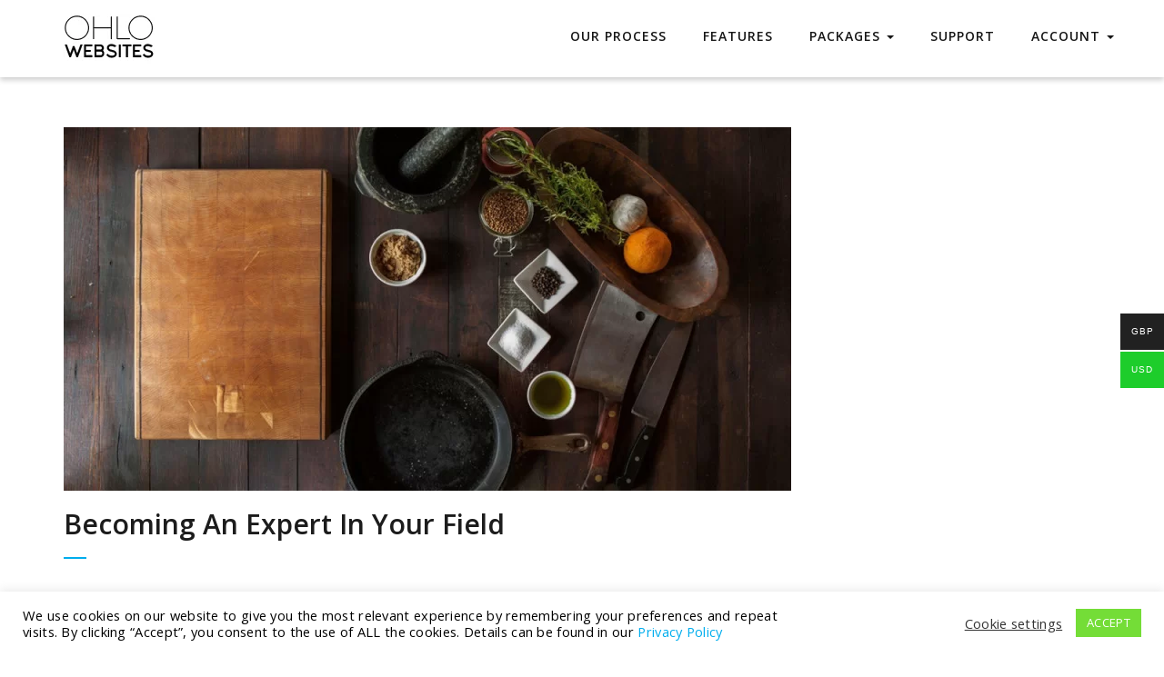

--- FILE ---
content_type: text/html; charset=UTF-8
request_url: https://ohlowebsites.com/becoming-an-expert-in-your-field/
body_size: 12830
content:
<!DOCTYPE html> <!--[if IE 7]><html class="ie ie7" lang="en-US"> <![endif]--> <!--[if IE 8]><html class="ie ie8" lang="en-US"> <![endif]--> <!--[if !(IE 7) | !(IE 8) ]><!--><html lang="en-US"> <!--<![endif]--><head><meta charset="UTF-8"><meta name="viewport" content="width=device-width, initial-scale=1"><link rel="preload" href="https://ohlowebsites.com/wp-content/themes/integral-pro/webfonts/fa-regular-400.woff2" as="font" type="font/woff2" crossorigin><link rel="preload" href="https://ohlowebsites.com/wp-content/themes/integral-pro/webfonts/fa-solid-900.woff2" as="font" type="font/woff2" crossorigin><link rel="preload" href="https://ohlowebsites.com/wp-content/themes/integral-pro/webfonts/fa-brands-400.woff2" as="font" type="font/woff2" crossorigin><link rel="stylesheet" media="print" onload="this.onload=null;this.media='all';" id="ao_optimized_gfonts" href="https://fonts.googleapis.com/css?family=Open+Sans%3A100%2C300%2C400%2C600%2C700%2C700italic%2C600italic%2C400italic%7CCabin%3A400%2C500%2C600%2C700%7CMontserrat%3A400%2C700%7CMontserrat:400,500%7CMontserrat:400,500%7CMontserrat:400,500&amp;display=swap" /><link rel="profile" href="http://gmpg.org/xfn/11"><link rel="pingback" href="https://ohlowebsites.com/xmlrpc.php"><link rel="shortcut icon" href="https://ohlowebsites.com/wp-content/uploads/2020/09/favicon.png"><link rel="apple-touch-icon" href="https://ohlowebsites.com/wp-content/uploads/2020/09/favicon.png"> <!--[if lt IE 9]> <script src="http://html5shim.googlecode.com/svn/trunk/html5.js"></script> <![endif]--><meta name='robots' content='index, follow, max-image-preview:large, max-snippet:-1, max-video-preview:-1' /><link media="all" href="https://ohlowebsites.com/wp-content/cache/autoptimize/css/autoptimize_cd67c58d58c04b3bb4f96b31ebcabd1f.css" rel="stylesheet" /><link media="only screen and (max-width: 768px)" href="https://ohlowebsites.com/wp-content/cache/autoptimize/css/autoptimize_541e2ced151704f4ff1844c6de47ec02.css" rel="stylesheet" /><title>Becoming An Expert In Your Field - OHLO Websites</title><link rel="canonical" href="https://ohlowebsites.com/becoming-an-expert-in-your-field/" /><meta property="og:locale" content="en_US" /><meta property="og:type" content="article" /><meta property="og:title" content="Becoming An Expert In Your Field - OHLO Websites" /><meta property="og:description" content="Lorem ipsum dolor sit amet, consectetur adipiscing elit. Maecenas ac ligula eu justo convallis fringilla. Sed fermentum, felis ut cursus varius, purus velit placerat tortor, at faucibus elit purus posuere velit. Integer sit amet felis ligula. Curabitur tristique bibendum ante elementum venenatis. Donec ac efficitur felis. Duis luctus arcu ac augue consequat, in placerat ex ... Continue Reading" /><meta property="og:url" content="https://ohlowebsites.com/becoming-an-expert-in-your-field/" /><meta property="og:site_name" content="OHLO Websites" /><meta property="article:published_time" content="2016-02-16T02:59:51+00:00" /><meta property="article:modified_time" content="2020-12-10T14:27:46+00:00" /><meta property="og:image" content="https://ohlowebsites.com/wp-content/uploads/2016/04/post2-1.jpg" /><meta property="og:image:width" content="800" /><meta property="og:image:height" content="400" /><meta property="og:image:type" content="image/jpeg" /><meta name="author" content="ohlo" /><meta name="twitter:card" content="summary_large_image" /><meta name="twitter:label1" content="Written by" /><meta name="twitter:data1" content="ohlo" /><meta name="twitter:label2" content="Est. reading time" /><meta name="twitter:data2" content="2 minutes" /> <script type="application/ld+json" class="yoast-schema-graph">{"@context":"https://schema.org","@graph":[{"@type":"Article","@id":"https://ohlowebsites.com/becoming-an-expert-in-your-field/#article","isPartOf":{"@id":"https://ohlowebsites.com/becoming-an-expert-in-your-field/"},"author":{"name":"ohlo","@id":"https://ohlowebsites.com/#/schema/person/8963e0846ef36d29ac8563b8da09075e"},"headline":"Becoming An Expert In Your Field","datePublished":"2016-02-16T02:59:51+00:00","dateModified":"2020-12-10T14:27:46+00:00","mainEntityOfPage":{"@id":"https://ohlowebsites.com/becoming-an-expert-in-your-field/"},"wordCount":407,"commentCount":0,"publisher":{"@id":"https://ohlowebsites.com/#organization"},"image":{"@id":"https://ohlowebsites.com/becoming-an-expert-in-your-field/#primaryimage"},"thumbnailUrl":"https://ohlowebsites.com/wp-content/uploads/2016/04/post2-1.jpg","keywords":["business","expert"],"articleSection":["business"],"inLanguage":"en-US","potentialAction":[{"@type":"CommentAction","name":"Comment","target":["https://ohlowebsites.com/becoming-an-expert-in-your-field/#respond"]}]},{"@type":"WebPage","@id":"https://ohlowebsites.com/becoming-an-expert-in-your-field/","url":"https://ohlowebsites.com/becoming-an-expert-in-your-field/","name":"Becoming An Expert In Your Field - OHLO Websites","isPartOf":{"@id":"https://ohlowebsites.com/#website"},"primaryImageOfPage":{"@id":"https://ohlowebsites.com/becoming-an-expert-in-your-field/#primaryimage"},"image":{"@id":"https://ohlowebsites.com/becoming-an-expert-in-your-field/#primaryimage"},"thumbnailUrl":"https://ohlowebsites.com/wp-content/uploads/2016/04/post2-1.jpg","datePublished":"2016-02-16T02:59:51+00:00","dateModified":"2020-12-10T14:27:46+00:00","breadcrumb":{"@id":"https://ohlowebsites.com/becoming-an-expert-in-your-field/#breadcrumb"},"inLanguage":"en-US","potentialAction":[{"@type":"ReadAction","target":["https://ohlowebsites.com/becoming-an-expert-in-your-field/"]}]},{"@type":"ImageObject","inLanguage":"en-US","@id":"https://ohlowebsites.com/becoming-an-expert-in-your-field/#primaryimage","url":"https://ohlowebsites.com/wp-content/uploads/2016/04/post2-1.jpg","contentUrl":"https://ohlowebsites.com/wp-content/uploads/2016/04/post2-1.jpg","width":800,"height":400},{"@type":"BreadcrumbList","@id":"https://ohlowebsites.com/becoming-an-expert-in-your-field/#breadcrumb","itemListElement":[{"@type":"ListItem","position":1,"name":"Home","item":"https://ohlowebsites.com/"},{"@type":"ListItem","position":2,"name":"Posts","item":"https://ohlowebsites.com/posts/"},{"@type":"ListItem","position":3,"name":"Becoming An Expert In Your Field"}]},{"@type":"WebSite","@id":"https://ohlowebsites.com/#website","url":"https://ohlowebsites.com/","name":"OHLO Websites","description":"Building your business online","publisher":{"@id":"https://ohlowebsites.com/#organization"},"potentialAction":[{"@type":"SearchAction","target":{"@type":"EntryPoint","urlTemplate":"https://ohlowebsites.com/?s={search_term_string}"},"query-input":"required name=search_term_string"}],"inLanguage":"en-US"},{"@type":"Organization","@id":"https://ohlowebsites.com/#organization","name":"Ohlo Websites","url":"https://ohlowebsites.com/","logo":{"@type":"ImageObject","inLanguage":"en-US","@id":"https://ohlowebsites.com/#/schema/logo/image/","url":"https://ohlowebsites.com/wp-content/uploads/2020/09/ohlowebsites.png","contentUrl":"https://ohlowebsites.com/wp-content/uploads/2020/09/ohlowebsites.png","width":333,"height":167,"caption":"Ohlo Websites"},"image":{"@id":"https://ohlowebsites.com/#/schema/logo/image/"}},{"@type":"Person","@id":"https://ohlowebsites.com/#/schema/person/8963e0846ef36d29ac8563b8da09075e","name":"ohlo","image":{"@type":"ImageObject","inLanguage":"en-US","@id":"https://ohlowebsites.com/#/schema/person/image/","url":"https://secure.gravatar.com/avatar/f89c0471f935054025ca8e3790706397?s=96&d=mm&r=g","contentUrl":"https://secure.gravatar.com/avatar/f89c0471f935054025ca8e3790706397?s=96&d=mm&r=g","caption":"ohlo"},"sameAs":["https://ohlowebsites.com"],"url":"https://ohlowebsites.com/author/ohlo/"}]}</script> <link href='https://fonts.gstatic.com' crossorigin='anonymous' rel='preconnect' /><link rel="alternate" type="application/rss+xml" title="OHLO Websites &raquo; Feed" href="https://ohlowebsites.com/feed/" /><link rel="alternate" type="application/rss+xml" title="OHLO Websites &raquo; Comments Feed" href="https://ohlowebsites.com/comments/feed/" /><link rel="alternate" type="application/rss+xml" title="OHLO Websites &raquo; Becoming An Expert In Your Field Comments Feed" href="https://ohlowebsites.com/becoming-an-expert-in-your-field/feed/" /><noscript></noscript><script type="text/javascript" src="https://ohlowebsites.com/wp-includes/js/jquery/jquery.min.js" id="jquery-core-js"></script> <script type="text/javascript" id="cookie-law-info-js-extra">var Cli_Data = {"nn_cookie_ids":[],"cookielist":[],"non_necessary_cookies":[],"ccpaEnabled":"","ccpaRegionBased":"","ccpaBarEnabled":"","strictlyEnabled":["necessary","obligatoire"],"ccpaType":"ccpa_gdpr","js_blocking":"","custom_integration":"","triggerDomRefresh":"","secure_cookies":""};
var cli_cookiebar_settings = {"animate_speed_hide":"500","animate_speed_show":"500","background":"#ffffff","border":"#b1a6a6c2","border_on":"","button_1_button_colour":"#74dd37","button_1_button_hover":"#5db12c","button_1_link_colour":"#fff","button_1_as_button":"1","button_1_new_win":"","button_2_button_colour":"#333","button_2_button_hover":"#292929","button_2_link_colour":"#444","button_2_as_button":"","button_2_hidebar":"","button_3_button_colour":"#3566bb","button_3_button_hover":"#2a5296","button_3_link_colour":"#fff","button_3_as_button":"1","button_3_new_win":"","button_4_button_colour":"#000","button_4_button_hover":"#000000","button_4_link_colour":"#333333","button_4_as_button":"","button_7_button_colour":"#61a229","button_7_button_hover":"#4e8221","button_7_link_colour":"#fff","button_7_as_button":"1","button_7_new_win":"","font_family":"inherit","header_fix":"1","notify_animate_hide":"1","notify_animate_show":"","notify_div_id":"#cookie-law-info-bar","notify_position_horizontal":"right","notify_position_vertical":"bottom","scroll_close":"","scroll_close_reload":"","accept_close_reload":"","reject_close_reload":"","showagain_tab":"","showagain_background":"#fff","showagain_border":"#000","showagain_div_id":"#cookie-law-info-again","showagain_x_position":"100px","text":"#000000","show_once_yn":"","show_once":"10000","logging_on":"","as_popup":"","popup_overlay":"1","bar_heading_text":"","cookie_bar_as":"banner","popup_showagain_position":"bottom-right","widget_position":"left"};
var log_object = {"ajax_url":"https:\/\/ohlowebsites.com\/wp-admin\/admin-ajax.php"};</script> <script type="text/javascript" id="sumosubscriptions-single-product-page-js-extra">var sumosubscriptions_single_product_page = {"wp_ajax_url":"https:\/\/ohlowebsites.com\/wp-admin\/admin-ajax.php","get_product_nonce":"1845dffe5b","get_variation_nonce":"bb2957080a","product_id":"0","product_type":"","default_add_to_cart_text":"Add to cart"};</script> <script type="text/javascript" id="woo-multi-currency-js-extra">var wooMultiCurrencyParams = {"enableCacheCompatible":"0","ajaxUrl":"https:\/\/ohlowebsites.com\/wp-admin\/admin-ajax.php","extra_params":[],"current_currency":"USD"};</script> <link rel="https://api.w.org/" href="https://ohlowebsites.com/wp-json/" /><link rel="alternate" type="application/json" href="https://ohlowebsites.com/wp-json/wp/v2/posts/191" /><link rel="EditURI" type="application/rsd+xml" title="RSD" href="https://ohlowebsites.com/xmlrpc.php?rsd" /><meta name="generator" content="WordPress 6.4.7" /><meta name="generator" content="WooCommerce 7.5.0" /><link rel='shortlink' href='https://ohlowebsites.com/?p=191' /><link rel="alternate" type="application/json+oembed" href="https://ohlowebsites.com/wp-json/oembed/1.0/embed?url=https%3A%2F%2Fohlowebsites.com%2Fbecoming-an-expert-in-your-field%2F" /><link rel="alternate" type="text/xml+oembed" href="https://ohlowebsites.com/wp-json/oembed/1.0/embed?url=https%3A%2F%2Fohlowebsites.com%2Fbecoming-an-expert-in-your-field%2F&#038;format=xml" /><meta name="generator" content="Redux 4.3.26" /> <noscript><style>.woocommerce-product-gallery{ opacity: 1 !important; }</style></noscript><meta name="generator" content="Elementor 3.11.5; features: e_dom_optimization, e_optimized_assets_loading, e_optimized_css_loading, e_font_icon_svg, a11y_improvements, additional_custom_breakpoints; settings: css_print_method-external, google_font-enabled, font_display-auto"><link rel="preconnect" href="//code.tidio.co"><style id="integral-dynamic-css" title="dynamic-css" class="redux-options-output">body{font-display:swap;}h2.bigtitle, h2.bigtitle_dark{font-display:swap;}h2.smalltitle, h2.smalltitle_dark{font-display:swap;}.navbar-default .navbar-nav > li > a, .navbar-default .navbar-nav > .active > a{font-display:swap;}.btn-primary, .btn-inverse:hover, #mc-embedded-subscribe-form input[type="submit"], .ctct-embed-signup .ctct-button{background-color:#00aded;}.btn-primary, .btn-inverse, #mc-embedded-subscribe-form input[type="submit"], .ctct-embed-signup .ctct-button{border-color:#00aded;}.btn-inverse{color:#00aded;}.navbar-default li a:hover, .navbar-default .navbar-nav > li.active a, .navbar-default .navbar-nav > li > a:hover{border-color:#00aded;}a, a:hover, a:focus, .heading .fa, .pagemeta a:link,.pagemeta a:visited,.team .t-type{color:#00aded;}.lite h2.smalltitle span, .sidebar h2:after, .content .entry-title:after, .stats, .calltoaction2, .tweets{background:#00aded;}.dropdown-menu > .active > a, .dropdown-menu > .active > a:focus, .dropdown-menu > .active > a:hover{background-color:#00aded;}.navbar-default{background-color:#ffffff;}.copyright{background-color:#111111;}.dark, h2.bigtitle_dark span{background-color:#1c1c1c;}.dark h2.bigtitle_dark, .dark .heading .fa{color:#ffffff;}.dark h2.smalltitle_dark{color:#ffffff;}.dark h3, .dark .pt_title{color:#ffffff;}.dark{color:#888888;}.navbar-default .navbar-nav{padding-top:23px;}.site-title .navbar-brand{font-display:swap;}.hero{background-color:#ffffff;background-position:center top;background-image:url('https://ohlowebsites.com/wp-content/uploads/2020/09/mesh-1430108_1280.png');background-size:cover;}.hero{padding-top:200px;padding-bottom:100px;}.hero h1{font-family:Montserrat;text-transform:none;letter-spacing:1.25px;font-weight:400;color:#ffffff;font-size:90px;font-display:swap;}.hero h2{font-family:Montserrat;text-transform:none;letter-spacing:1px;font-weight:500;color:#ffffff;font-size:20px;font-display:swap;}.brands{background-color:#eeeeee;}.brands{padding-top:30px;padding-bottom:30px;}.features .feature i{color:#00aded;font-size:28px;font-display:swap;}.features .feature h4{line-height:18px;letter-spacing:1px;font-size:18px;font-display:swap;}.features{padding-top:66px;padding-bottom:44px;}.work{padding-top:66px;padding-bottom:0px;}.project-single{padding-top:66px;padding-bottom:0px;}.projects-grid{padding-top:33px;padding-bottom:33px;}.clients{padding-top:66px;padding-bottom:66px;}.stats{background-color:#00aded;}.stats .fa, .stats p{color:#fff;font-display:swap;}.stats{padding-top:22px;padding-bottom:22px;}.testimonials{background-color:#00aded;background-size:cover;}.testimonials{padding-top:33px;padding-bottom:66px;}.services .feature span{color:#a5a5a5;font-size:80px;font-display:swap;}.services{padding-top:66px;padding-bottom:66px;}.pts{padding-top:33px;padding-bottom:33px;}.calltoaction{background-color:#00aded;}.calltoaction{padding-top:33px;padding-bottom:33px;}.calltoaction2{padding-top:33px;padding-bottom:33px;}.about{padding-top:33px;padding-bottom:0px;}.skills{padding-top:66px;padding-bottom:0px;}.team{padding-top:66px;padding-bottom:0px;}.blog{padding-top:66px;padding-bottom:66px;}.instagram{padding-top:0px;padding-bottom:0px;}.tweets, .tweets li a{color:#fff;font-display:swap;}.tweets{padding-top:66px;padding-bottom:66px;}.newsletter{background-image:url('https://ohlowebsites.com/wp-content/themes/integral-wordpress-theme/images/bg-newsletter.jpg');background-size:cover;}.newsletter{padding-top:100px;padding-bottom:110px;}.contact{padding-top:33px;padding-bottom:22px;}.copyright{padding-bottom:30px;}.extra1{padding-top:20px;padding-bottom:30px;}.extra2{padding-top:66px;padding-bottom:44px;}</style><meta name="google-site-verification" content="FP9UecbkJRGT3zdu_LSO2jQv_GyRBfdwqb5NW3qGdC0" /></head><body class="post-template-default single single-post postid-191 single-format-standard wp-custom-logo theme-integral-pro woocommerce-multi-currency-USD woocommerce-no-js e-lazyload elementor-default elementor-kit-320"><nav class="navbar navbar-default navbar-fixed-top" itemscope itemtype="http://schema.org/SiteNavigationElement" role="navigation"><div class="container-fluid"><div class="container"><div class="navbar-header"> <button type="button" class="navbar-toggle" data-toggle="collapse" data-target="#navbar-ex-collapse"> <span class="sr-only">Toggle navigation</span> <span class="icon-bar"></span> <span class="icon-bar"></span> <span class="icon-bar"></span> </button><h1 class="site-title"><a href="https://ohlowebsites.com/" class="navbar-brand"><img class="img-responsive" src="https://ohlowebsites.com/wp-content/uploads/2020/09/ohlowebsites03.jpg" alt="OHLO Websites"></a></h1></div><div id="navbar-ex-collapse" class="collapse navbar-collapse"><ul id="menu-top-menu" class="nav navbar-nav navbar-right"><li id="menu-item-204" class="menu-item menu-item-type-custom menu-item-object-custom menu-item-home menu-item-204"><a title="Our Process" href="http://ohlowebsites.com/#services">Our Process</a></li><li id="menu-item-230" class="menu-item menu-item-type-custom menu-item-object-custom menu-item-home menu-item-230"><a title="Features" href="http://ohlowebsites.com/#about">Features</a></li><li id="menu-item-277" class="menu-item menu-item-type-custom menu-item-object-custom menu-item-home menu-item-has-children menu-item-277 dropdown"><a title="Packages" href="#" data-toggle="dropdown" class="dropdown-toggle" aria-haspopup="true">Packages <span class="caret"></span></a><ul role="menu" class=" dropdown-menu"><li id="menu-item-1235" class="menu-item menu-item-type-post_type menu-item-object-product menu-item-1235"><a title="CORE" href="https://ohlowebsites.com/product/ohlocore/">CORE</a></li><li id="menu-item-1234" class="menu-item menu-item-type-post_type menu-item-object-product menu-item-1234"><a title="ECOM" href="https://ohlowebsites.com/product/ohloecom/">ECOM</a></li><li id="menu-item-1233" class="menu-item menu-item-type-post_type menu-item-object-product menu-item-1233"><a title="ECOM+" href="https://ohlowebsites.com/product/ohloecomplus/">ECOM+</a></li><li id="menu-item-1232" class="menu-item menu-item-type-post_type menu-item-object-product menu-item-1232"><a title="PREMIUM" href="https://ohlowebsites.com/product/ohlopremium/">PREMIUM</a></li></ul></li><li id="menu-item-310" class="menu-item menu-item-type-custom menu-item-object-custom menu-item-310"><a title="Support" href="http://ohlowebsites.com/support">Support</a></li><li id="menu-item-397" class="menu-item menu-item-type-custom menu-item-object-custom menu-item-has-children menu-item-397 dropdown"><a title="Account" href="#" data-toggle="dropdown" class="dropdown-toggle" aria-haspopup="true">Account <span class="caret"></span></a><ul role="menu" class=" dropdown-menu"><li id="menu-item-621" class="menu-item menu-item-type-custom menu-item-object-custom menu-item-621"><a title="Sign In" href="https://www.ohlowebsites.com/login">Sign In</a></li><li id="menu-item-606" class="menu-item menu-item-type-post_type menu-item-object-page menu-item-606"><a title="Recruitment" href="https://ohlowebsites.com/recruitment/">Recruitment</a></li><li id="menu-item-614" class="menu-item menu-item-type-custom menu-item-object-custom menu-item-home menu-item-614"><a title="Contact" href="https://ohlowebsites.com/#contact">Contact</a></li></ul></li></ul></div></div></div></nav><div class="spacer"></div><div class="container"><div class="row"><div class="col-md-12"><div class="content"><article id="post-191" class="post-191 post type-post status-publish format-standard has-post-thumbnail hentry category-business tag-business tag-expert"><figure class="post-image"><img width="800" height="400" src="https://ohlowebsites.com/wp-content/uploads/2016/04/post2-1.jpg" class="img-responsive wp-post-image" alt="" decoding="async" srcset="https://ohlowebsites.com/wp-content/uploads/2016/04/post2-1.jpg 800w, https://ohlowebsites.com/wp-content/uploads/2016/04/post2-1-200x100.jpg 200w, https://ohlowebsites.com/wp-content/uploads/2016/04/post2-1-300x150.jpg 300w, https://ohlowebsites.com/wp-content/uploads/2016/04/post2-1-768x384.jpg 768w, https://ohlowebsites.com/wp-content/uploads/2016/04/post2-1-750x375.jpg 750w, https://ohlowebsites.com/wp-content/uploads/2016/04/post2-1-720x360.jpg 720w" sizes="(max-width: 800px) 100vw, 800px" /></figure><div class="clearfix"></div><h2 class="entry-title"><a href="https://ohlowebsites.com/becoming-an-expert-in-your-field/" rel="bookmark" title="Becoming An Expert In Your Field">Becoming An Expert In Your Field</a></h2><ul class="pagemeta"></ul><div class="entry"><p>Lorem ipsum dolor sit amet, consectetur adipiscing elit. Maecenas ac ligula eu justo convallis fringilla. Sed fermentum, felis ut cursus varius, purus velit placerat tortor, at faucibus elit purus posuere velit. Integer sit amet felis ligula. Curabitur tristique bibendum ante elementum venenatis. Donec ac efficitur felis. Duis luctus arcu ac augue consequat, in placerat ex porta. Aliquam ultrices diam lectus, eget pellentesque diam commodo et. Nullam et condimentum purus. Lorem ipsum dolor sit amet, consectetur adipiscing elit.</p><p>Phasellus sed orci vel nunc pharetra auctor. Duis venenatis tincidunt erat, in commodo massa mollis et. In lobortis, massa a imperdiet congue, augue ex sagittis arcu, id luctus nisi magna et mi. Nam consectetur et neque in lacinia. Donec blandit est ipsum, quis feugiat est hendrerit ut. Curabitur suscipit elementum enim, non vestibulum metus aliquet ut. Donec venenatis bibendum enim in bibendum. Fusce arcu ligula, faucibus at metus sed, eleifend varius est. Nulla vitae euismod turpis, a elementum est. Aliquam erat volutpat. Nunc facilisis, nunc in efficitur eleifend, massa lacus egestas libero, in varius augue risus nec ex. Integer egestas ex mattis urna hendrerit, vel consequat nisi varius. Quisque nec volutpat tellus, ut feugiat leo. Ut tempus dignissim laoreet.</p><p>Mauris tincidunt non neque sed tempor. Donec mollis congue volutpat. Aliquam erat volutpat. Etiam ut bibendum tellus. Duis sit amet malesuada sem. Proin et fermentum libero. In et laoreet risus.</p><p>Aliquam placerat ligula ipsum, vel venenatis massa tristique et. Suspendisse auctor commodo orci id lacinia. Integer non elementum felis. In congue ligula dolor, eu interdum neque ornare eu. Etiam ac aliquam magna, sed faucibus neque. Nullam ante nulla, dictum ac nulla at, maximus sodales tellus. Ut blandit enim nec orci hendrerit, ac dapibus lorem semper. Ut nec ultricies ex, a porta neque. Vestibulum augue tortor, mollis ut luctus id, congue vitae mi. In maximus quam ac porta condimentum. Duis at eleifend urna. Vivamus turpis magna, tristique eget feugiat in, pharetra et lorem. Integer eu neque vitae libero scelerisque laoreet ut dignissim risus. Aenean lorem quam, gravida in lorem et, sagittis pretium elit.</p><p>Vestibulum tincidunt purus sit amet orci molestie, non gravida risus interdum. Etiam est mauris, laoreet vel tellus vel, condimentum dictum dui. Nulla dignissim metus ut tellus egestas auctor. Nam viverra mi sit amet volutpat mollis. Vestibulum ante ipsum primis in faucibus orci luctus et ultrices posuere cubilia Curae; Donec urna enim, tristique a porttitor vitae, interdum sit amet orci. Vestibulum cursus consequat ullamcorper.</p></div><div class="clearfix"></div></article><div class="clearfix"></div><div id="comments" class="comments-area"><h4 class="comments-title page-header hidden-sm hidden-xs"> <a class="viewcomments" href="#collapseOne"> <i class="fa fa-comments"></i> 0 Comments </a> <a class="leavecomments" href="#collapseTwo"><span class="pull-right"><i class="fa fa-comment-o"></i> Leave a comment</span></a></h4><div id="collapseOne"><ol class="comment-list"></ol></div><div id="collapseTwo"><div id="respond" class="comment-respond"><h3 id="reply-title" class="comment-reply-title">Leave a Comment <small><a rel="nofollow" id="cancel-comment-reply-link" href="/becoming-an-expert-in-your-field/#respond" style="display:none;"><button class="btn btn-danger btn-xs">Cancel reply</button></a></small></h3><p class="must-log-in">You must be <a href="https://ohlowebsites.com/wp-login.php?redirect_to=https%3A%2F%2Fohlowebsites.com%2Fbecoming-an-expert-in-your-field%2F">logged in</a> to post a comment.</p></div></div></div></div></div></div></div><section class="copyright"><div class="container"><div class="row"><div class="col-md-12"><div class="copyrightinfo"><p><div style="width: 96%; background-image: align=;"><div style="position: relative;" align="left"><a href="http://www.ohlowebsites.com/paperless" target="_blank" rel="noopener"><img src="http://www.paperlesslogo.com/webcodeMEDIA/Paperless.png" alt="The Paperless Logo" width="172" height="59" /></a></div></div> © 2022 All Rights Reserved | Powered by <a style="text-decoration: none;" href="https://www.ohlogroup.com" target="_blank" rel="noopener">The Ohlo Group</a> | <a style="text-decoration: none;" href="https://ohlowebsites.com/terms-conditions/">T&amp;Cs</a> | <a style="text-decoration: none;" href="https://ohlowebsites.com/privacy-policy/">Privacy Policy</a></p></div></div></div></div></section><div id="um_upload_single" style="display:none"></div><div id="um_view_photo" style="display:none"> <a href="javascript:void(0);" data-action="um_remove_modal" class="um-modal-close"
 aria-label="Close view photo modal"> <i class="um-faicon-times"></i> </a><div class="um-modal-body photo"><div class="um-modal-photo"></div></div></div><div id="cookie-law-info-bar" data-nosnippet="true"><span><div class="cli-bar-container cli-style-v2"><div class="cli-bar-message">We use cookies on our website to give you the most relevant experience by remembering your preferences and repeat visits. By clicking “Accept”, you consent to the use of ALL the cookies. Details can be found in our <a href="https://ohlowebsites.com/privacy-policy">Privacy Policy</a></div><div class="cli-bar-btn_container"><a role='button' class="cli_settings_button" style="margin:0px 10px 0px 5px">Cookie settings</a><a role='button' data-cli_action="accept" id="cookie_action_close_header" class="medium cli-plugin-button cli-plugin-main-button cookie_action_close_header cli_action_button wt-cli-accept-btn">ACCEPT</a></div></div></span></div><div id="cookie-law-info-again" data-nosnippet="true"><span id="cookie_hdr_showagain">Privacy &amp; Cookies Policy</span></div><div class="cli-modal" data-nosnippet="true" id="cliSettingsPopup" tabindex="-1" role="dialog" aria-labelledby="cliSettingsPopup" aria-hidden="true"><div class="cli-modal-dialog" role="document"><div class="cli-modal-content cli-bar-popup"> <button type="button" class="cli-modal-close" id="cliModalClose"> <svg class="" viewBox="0 0 24 24"><path d="M19 6.41l-1.41-1.41-5.59 5.59-5.59-5.59-1.41 1.41 5.59 5.59-5.59 5.59 1.41 1.41 5.59-5.59 5.59 5.59 1.41-1.41-5.59-5.59z"></path><path d="M0 0h24v24h-24z" fill="none"></path></svg> <span class="wt-cli-sr-only">Close</span> </button><div class="cli-modal-body"><div class="cli-container-fluid cli-tab-container"><div class="cli-row"><div class="cli-col-12 cli-align-items-stretch cli-px-0"><div class="cli-privacy-overview"><h4>Privacy Overview</h4><div class="cli-privacy-content"><div class="cli-privacy-content-text">This website uses cookies to improve your experience while you navigate through the website. Out of these cookies, the cookies that are categorized as necessary are stored on your browser as they are essential for the working of basic functionalities of the website. We also use third-party cookies that help us analyze and understand how you use this website. These cookies will be stored in your browser only with your consent. You also have the option to opt-out of these cookies. But opting out of some of these cookies may have an effect on your browsing experience.</div></div> <a class="cli-privacy-readmore" aria-label="Show more" role="button" data-readmore-text="Show more" data-readless-text="Show less"></a></div></div><div class="cli-col-12 cli-align-items-stretch cli-px-0 cli-tab-section-container"><div class="cli-tab-section"><div class="cli-tab-header"> <a role="button" tabindex="0" class="cli-nav-link cli-settings-mobile" data-target="necessary" data-toggle="cli-toggle-tab"> Necessary </a><div class="wt-cli-necessary-checkbox"> <input type="checkbox" class="cli-user-preference-checkbox"  id="wt-cli-checkbox-necessary" data-id="checkbox-necessary" checked="checked"  /> <label class="form-check-label" for="wt-cli-checkbox-necessary">Necessary</label></div> <span class="cli-necessary-caption">Always Enabled</span></div><div class="cli-tab-content"><div class="cli-tab-pane cli-fade" data-id="necessary"><div class="wt-cli-cookie-description"> Necessary cookies are absolutely essential for the website to function properly. This category only includes cookies that ensures basic functionalities and security features of the website. These cookies do not store any personal information.</div></div></div></div><div class="cli-tab-section"><div class="cli-tab-header"> <a role="button" tabindex="0" class="cli-nav-link cli-settings-mobile" data-target="non-necessary" data-toggle="cli-toggle-tab"> Non-necessary </a><div class="cli-switch"> <input type="checkbox" id="wt-cli-checkbox-non-necessary" class="cli-user-preference-checkbox"  data-id="checkbox-non-necessary" checked='checked' /> <label for="wt-cli-checkbox-non-necessary" class="cli-slider" data-cli-enable="Enabled" data-cli-disable="Disabled"><span class="wt-cli-sr-only">Non-necessary</span></label></div></div><div class="cli-tab-content"><div class="cli-tab-pane cli-fade" data-id="non-necessary"><div class="wt-cli-cookie-description"> Any cookies that may not be particularly necessary for the website to function and is used specifically to collect user personal data via analytics, ads, other embedded contents are termed as non-necessary cookies. It is mandatory to procure user consent prior to running these cookies on your website.</div></div></div></div></div></div></div></div><div class="cli-modal-footer"><div class="wt-cli-element cli-container-fluid cli-tab-container"><div class="cli-row"><div class="cli-col-12 cli-align-items-stretch cli-px-0"><div class="cli-tab-footer wt-cli-privacy-overview-actions"> <a id="wt-cli-privacy-save-btn" role="button" tabindex="0" data-cli-action="accept" class="wt-cli-privacy-btn cli_setting_save_button wt-cli-privacy-accept-btn cli-btn">SAVE &amp; ACCEPT</a></div></div></div></div></div></div></div></div><div class="cli-modal-backdrop cli-fade cli-settings-overlay"></div><div class="cli-modal-backdrop cli-fade cli-popupbar-overlay"></div><div class="woo-multi-currency wmc-right style-1 wmc-bottom wmc-sidebar"><div class="wmc-list-currencies"><div class="wmc-title"> Select your currency</div><div class="wmc-currency "
 data-currency="GBP"> <span class="wmc-currency-symbol">GBP</span> <a                                     href="/becoming-an-expert-in-your-field/?wmc-currency=GBP">Pound sterling</a></div><div class="wmc-currency wmc-active"
 data-currency="USD"> <span class="wmc-currency-symbol">USD</span> <span class="wmc-active-title">United States (US) dollar</span></div><div class="wmc-sidebar-open"></div></div></div> <script type='text/javascript'>const lazyloadRunObserver = () => {
					const dataAttribute = 'data-e-bg-lazyload';
					const lazyloadBackgrounds = document.querySelectorAll( `[${ dataAttribute }]:not(.lazyloaded)` );
					const lazyloadBackgroundObserver = new IntersectionObserver( ( entries ) => {
					entries.forEach( ( entry ) => {
						if ( entry.isIntersecting ) {
							let lazyloadBackground = entry.target;
							const lazyloadSelector = lazyloadBackground.getAttribute( dataAttribute );
							if ( lazyloadSelector ) {
								lazyloadBackground = entry.target.querySelector( lazyloadSelector );
							}
							lazyloadBackground.classList.add( 'lazyloaded' );
							lazyloadBackgroundObserver.unobserve( entry.target );
						}
					});
					}, { rootMargin: '100px 0px 100px 0px' } );
					lazyloadBackgrounds.forEach( ( lazyloadBackground ) => {
						lazyloadBackgroundObserver.observe( lazyloadBackground );
					} );
				};
				const events = [
					'DOMContentLoaded',
					'elementor/lazyload/observe',
				];
				events.forEach( ( event ) => {
					document.addEventListener( event, lazyloadRunObserver );
				} );</script> <script type="text/javascript">(function () {
			var c = document.body.className;
			c = c.replace(/woocommerce-no-js/, 'woocommerce-js');
			document.body.className = c;
		})();</script> <script type="text/javascript" id="contact-form-7-js-extra">var wpcf7 = {"api":{"root":"https:\/\/ohlowebsites.com\/wp-json\/","namespace":"contact-form-7\/v1"},"cached":"1"};</script> <script type="text/javascript" id="collapseomatic-js-js-before">const com_options = {"colomatduration":"fast","colomatslideEffect":"slideFade","colomatpauseInit":"","colomattouchstart":""}</script> <script type="text/javascript" id="wc-add-to-cart-js-extra">var wc_add_to_cart_params = {"ajax_url":"\/wp-admin\/admin-ajax.php","wc_ajax_url":"\/?wc-ajax=%%endpoint%%","i18n_view_cart":"View cart","cart_url":"https:\/\/ohlowebsites.com\/cart\/","is_cart":"","cart_redirect_after_add":"yes"};</script> <script type="text/javascript" id="woocommerce-js-extra">var woocommerce_params = {"ajax_url":"\/wp-admin\/admin-ajax.php","wc_ajax_url":"\/?wc-ajax=%%endpoint%%"};</script> <script type="text/javascript" id="wc-cart-fragments-js-extra">var wc_cart_fragments_params = {"ajax_url":"\/wp-admin\/admin-ajax.php","wc_ajax_url":"\/?wc-ajax=%%endpoint%%","cart_hash_key":"wc_cart_hash_fb798470c5a739366f6c31bec2d1949e","fragment_name":"wc_fragments_fb798470c5a739366f6c31bec2d1949e","request_timeout":"5000"};</script> <script type="text/javascript" id="wp-util-js-extra">var _wpUtilSettings = {"ajax":{"url":"\/wp-admin\/admin-ajax.php"}};</script> <script type="text/javascript" src="https://ohlowebsites.com/wp-includes/js/dist/vendor/wp-polyfill-inert.min.js" id="wp-polyfill-inert-js"></script> <script type="text/javascript" src="https://ohlowebsites.com/wp-includes/js/dist/vendor/regenerator-runtime.min.js" id="regenerator-runtime-js"></script> <script type="text/javascript" src="https://ohlowebsites.com/wp-includes/js/dist/vendor/wp-polyfill.min.js" id="wp-polyfill-js"></script> <script type="text/javascript" src="https://ohlowebsites.com/wp-includes/js/dist/hooks.min.js" id="wp-hooks-js"></script> <script type="text/javascript" src="https://ohlowebsites.com/wp-includes/js/dist/i18n.min.js" id="wp-i18n-js"></script> <script type="text/javascript" id="wp-i18n-js-after">wp.i18n.setLocaleData( { 'text direction\u0004ltr': [ 'ltr' ] } );</script> <script type="text/javascript" id="um_scripts-js-extra">var um_scripts = {"max_upload_size":"1610612736","nonce":"2d8bf4fd84"};</script> <script type="text/javascript">jQuery( window ).on( 'load', function() {
				jQuery('input[name="um_request"]').val('');
			});</script> <script type='text/javascript'>document.tidioChatCode = "5tarjuqkxmm7tig4r80abgkintozofzp";
(function() {
  function asyncLoad() {
    var tidioScript = document.createElement("script");
    tidioScript.type = "text/javascript";
    tidioScript.async = true;
    tidioScript.src = "//code.tidio.co/5tarjuqkxmm7tig4r80abgkintozofzp.js";
    document.body.appendChild(tidioScript);
  }
  if (window.attachEvent) {
    window.attachEvent("onload", asyncLoad);
  } else {
    window.addEventListener("load", asyncLoad, false);
  }
})();</script> <script type="text/javascript">jQuery(document).ready(function($){

	 $('#welcome').parallax("50%", 0.3); 			 $('#newsletter').parallax("50%", 0.3); 
	$('.flexslider').flexslider({
	animation: "slide",
	slideshow: true,
	slideshowSpeed: parseInt(7)*1000,
	});

	$('.testislider').flexslider({
	controlNav: true, 
	animation: "slide",
	slideshow: true,
	slideshowSpeed: parseInt(8)*1000,
	});
})</script>  <script type="text/javascript" charset="utf-8">jQuery(document).ready(function($){
			$("a[rel^='prettyPhoto']").prettyPhoto({
				social_tools: false,
				theme: 'light_rounded',
                show_title: false,
                callback: function(){}
			});
		});</script>    <script type="text/javascript" charset="utf-8">jQuery(document).ready(function($) {
            $('.counter').counterUp({
                delay: 10,  // The delay in which the stats counter will start 
                time: 2000  // The speed by which the stats counter counts up (in milliseconds)
            });
        });</script>    <script type="text/javascript" charset="utf-8">// Changing the defaults
    window.sr = ScrollReveal({ reset: false });
    // Customizing a reveal set
    sr.reveal('.page-template-template_home .features .feature', {
        duration: 900,
        delay: 50,
        origin: 'bottom',
        distance: '20px',
        scale: 1,
        easing: 'linear',
        viewFactor: 0.25
    }, 150);
    sr.reveal('.page-template-template_home .project-single .project', {
        duration: 900,
        delay: 50,
        origin: 'bottom',
        distance: '20px',
        scale: 1,
        easing: 'linear',
        viewFactor: 0.25
    }, 150);
    sr.reveal('.page-template-template_home .projects-grid .grid', {
        duration: 900,
        delay    : 200,
        distance : '90px',
        easing   : 'ease-in-out',
        rotate   : { z: 5 },
        viewFactor: 0.25,
        scale    : 1.1
    }, 150);
    sr.reveal('.page-template-template_home .services .feature', {
        duration: 900,
        delay: 50,
        origin: 'bottom',
        distance: '20px',
        scale: 1,
        easing: 'linear',
        viewFactor: 0.25
    }, 150);
    sr.reveal('.page-template-template_home .pts .pt', {
        duration: 900,
        delay    : 200,
        distance : '90px',
        easing   : 'ease-in-out',
        rotate   : { z: 5 },
        viewFactor: 0.25,
        scale    : 1.1
    }, 150);
    sr.reveal('.page-template-template_home .skills .skill', {
        duration: 900,
        delay: 50,
        origin: 'bottom',
        distance: '20px',
        scale: 1,
        easing: 'linear',
        viewFactor: 0.25
    }, 150);
    sr.reveal('.page-template-template_home .team .member', {
        duration: 900,
        delay    : 200,
        distance : '90px',
        easing   : 'ease-in-out',
        rotate   : { z: 5 },
        viewFactor: 0.25,
        scale    : 1.1
    }, 150);
    sr.reveal('.page-template-template_home .blog article', {
        duration: 900,
        delay: 50,
        origin: 'bottom',
        distance: '20px',
        scale: 1,
        easing: 'linear',
        viewFactor: 0.25
    }, 150);</script>    <script defer src="https://ohlowebsites.com/wp-content/cache/autoptimize/js/autoptimize_78ececa342443aaa56e46e280801a7a3.js"></script></body></html>